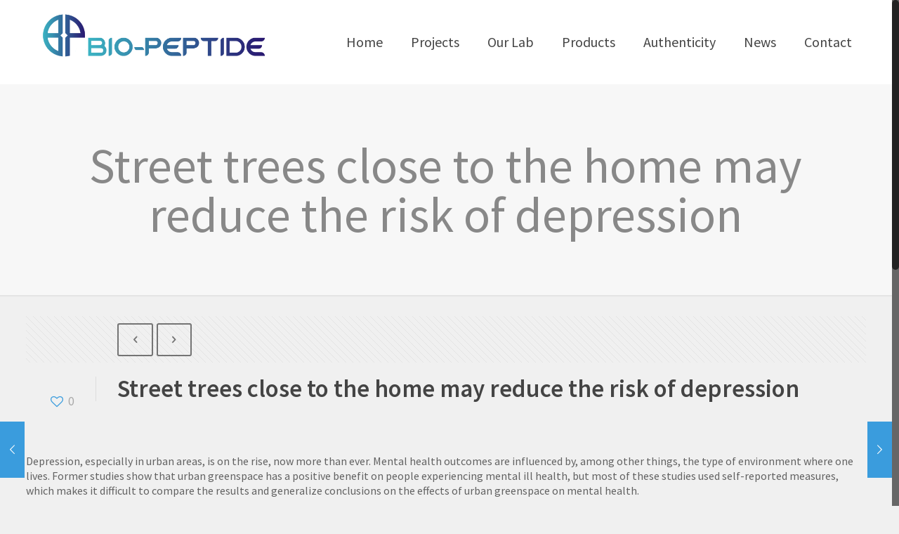

--- FILE ---
content_type: text/css
request_url: https://www.bio-peptide.com/wp-content/plugins/security-check/public/css/security-check-public.css?ver=1.0.0
body_size: 265
content:
/**
 * All of the CSS for your public-facing functionality should be
 * included in this file.
 */
 input[type="text"].security-form-input {
   display: inline !important;
   width: 200px !important;
   font-size: 18px !important;
   letter-spacing: 3px;
   text-align: center;
 }

 .security-form-input-short {
   display: inline !important;
   width: 100px !important;
   font-size: 16px !important;
   letter-spacing: 3px;
   text-align: center;
 }

 .security-code-success {
   background-color: #4CAF50;
   padding: 10px 20px;
   color: white;
   font-weight: bold;
 }

 .security-code-error {
   background-color: #FF6C70;
   padding: 10px 20px;
   color: white;
   font-weight: bold;
 }

 #product-type {
   height: 30px;
 }

 input.error, select.error {
   border-color: red !important;
 }

 .error-message {
   color: red;
 }

--- FILE ---
content_type: text/css
request_url: https://www.bio-peptide.com/wp-content/themes/betheme-child/style.css?ver=20.9.7
body_size: 190
content:
/*
Theme Name: 	Betheme Child
Theme URI: 		http://themes.muffingroup.com/betheme
Author: 		Muffin group
Author URI: 	http://muffingroup.com
Description:	Child Theme for Betheme - Premium WordPress Theme
Template:		betheme
Version: 		1.6.1.1
*/

/* Theme customization starts here
-------------------------------------------------------------- */

.woocommerce .product .product_wrapper {
	padding-left: 0
}

.wpcf7-response-output {
	float: left
}

#Top_bar .top_bar_left {
	width: 100%
}

--- FILE ---
content_type: application/javascript
request_url: https://www.bio-peptide.com/wp-content/plugins/security-check/public/js/security-check-public.js?ver=1.0.0
body_size: 342
content:
(function( $ ) {
	'use strict';

	$(function() {
		$("#product-type").change(function(item) {
			let $item = $(item.target);
			$("#serial-block").toggleClass("hide", $item.val() != 'rhgh');
		});

		$("#serial-block").toggleClass("hide", $("#product-type").val() != 'rhgh');

		$("#authenticity-check-form").submit(function(){
			let fields = $("input.required:visible,select.required:visible"),
				ok = true;

			if (fields.length) {
				for (let i=0; i < fields.length; i++) {
					$(fields[i]).removeClass('error');
					if($(fields[i]).val() == '') {
						console.log("Field empty " + $(fields[i]).attr('name') )
                $(fields[i]).addClass('error');
                ok = false;
					}
				}
			}
			$('.error-message').text('');
			if (!ok) {
				$('.error-message').text("Please fill in all the fields");
			}
			console.log("OK ?" + ok)

			return ok;
		});
  });

})( jQuery );
